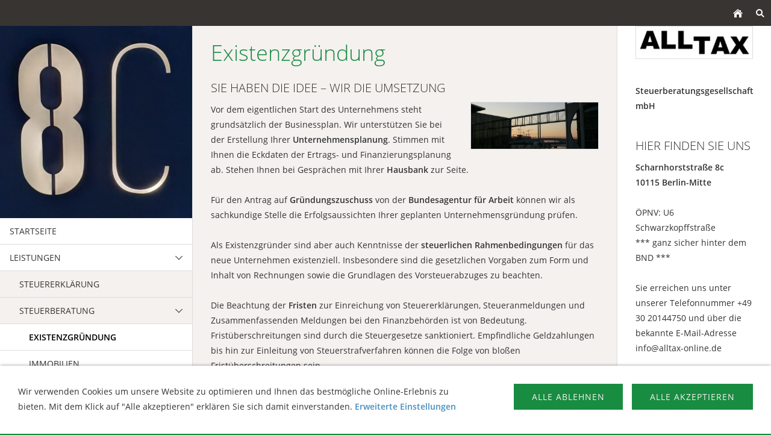

--- FILE ---
content_type: text/html
request_url: https://www.alltax-online.de/steuern/steuerberatung/existenzgruendung/index.html
body_size: 3071
content:
<!DOCTYPE html>
<html lang="de">

<head>
<title>Existenzgr&uuml;ndung</title>
<meta charset="ISO-8859-1" />
<meta http-equiv="X-UA-Compatible" content="IE=edge" />
<meta name="viewport" content="width=device-width, initial-scale=1.0">
<meta name="author" content="" />
<meta name="description" content="Steuererkl&auml;rungen sind termingebunden und m&uuml;ssen in jeder Hinsicht korrekt sein. Und genau darum k&uuml;mmern wir uns: Ob Einkommensteuer, Erbschafts- oder Schenkungssteuer bei Privatpersonen oder Umsat..." />
<meta name="keywords" lang="de" content="Steuererkl&auml;rung; Einkommensteuer; Umsatzsteuer; Schenkungssteuer; K&ouml;rperschaftssteuer; Gewerbesteuer" />
<meta name="generator" content="SIQUANDO Shop 12 (#8469-2135)" />
<link rel="stylesheet" type="text/css" href="../../../assets/sf.css" />
<link rel="stylesheet" type="text/css" href="../../../assets/sd.css" />
<link rel="stylesheet" type="text/css" href="../../../assets/sc.css" />
<link rel="stylesheet" type="text/css" href="../../../assets/cookieswarning.css" />
<link rel="canonical" href="https://alltax-online.de/steuern/steuerberatung/existenzgruendung/index.html" />
<script src="../../../assets/jquery.js"></script>
<script src="../../../assets/newyork.js"></script> 
<script src="../../../assets/common.js"></script>
<script src="../../../assets/cookieswarning.js"></script>
<script src="../../../assets/sajx.js"></script>
<script>
	/* <![CDATA[ */

	$(document).ready(function() {
		$('#searchcriteria').ajaxSearch({
			url: '../../../assets/sajx.php'
		});
	})
	
	/* ]]> */
</script>
</head>

<body>

<div id="sqrouterbox">

<div class="sqrtopbar">
<a class="sqrshownav sqrsetmode" href="sqrmodenav"></a>
<a class="sqrsearch sqrsetmode" href="sqrmodesearch"></a><a class="sqrhome" href="../../../index.html"></a>
</div>

<div class="sqrsearchbar">
<form action="../../../fts.php">
<input type="text" name="criteria" id="searchcriteria"  />
<div id="searchajax"></div>
</form>
</div>
<div class="sqrmainbox sqrwithsidebar">

<div class="sqrnav">

<img src="../../../images/8c_teyeq.jpg" width="640" height="640" class="sqrlogoq" alt="" border="0"/><ul>
<li><a href="../../../index.html"><span>Startseite</span></a></li>
<li class="sqrnavopen"><a href="../../index.html"><span>Leistungen</span></a>
<ul>
<li><a href="../../steuererklaerung-1/index.html"><span>Steuererkl&auml;rung</span></a>
</li>
<li class="sqrnavopen"><a href="../index.html"><span>Steuerberatung</span></a>
<ul>
<li class="sqrnavcurrent"><a href="./index.html"><span>Existenzgr&uuml;ndung</span></a></li>
<li><a href="../immobilien/index.html"><span>Immobilien</span></a></li>
<li><a href="../altersvorsorge/index.html"><span>Altersvorsorge</span></a></li>
<li><a href="../betriebspruefung/index.html"><span>Betriebspr&uuml;fung</span></a></li>
</ul>
</li>
<li><a href="../../steuererklaerung/index.html"><span>Steuergestaltung</span></a>
</li>
<li><a href="../../betriebspruefung/index.html"><span>Rechnungswesen</span></a>
</li>
<li><a href="../../buchhaltung/index.html"><span>Buchhaltung</span></a>
<ul>
<li><a href="../../buchhaltung/finanzbuchhaltung/index.html"><span>Finanzbuchhaltung</span></a></li>
<li><a href="../../buchhaltung/lohnbuchhaltung/index.html"><span>Lohnbuchhaltung</span></a></li>
<li><a href="../../buchhaltung/kostenstellenrechnung/index.html"><span>Kostenstellenrechnung</span></a></li>
<li><a href="../../buchhaltung/controlling/index.html"><span>Controlling</span></a></li>
<li><a href="../../buchhaltung/bwa/index.html"><span>BWA</span></a></li>
<li><a href="../../buchhaltung/belege-digital-senden/index.html"><span>Belege digital senden</span></a></li>
</ul>
</li>
<li><a href="../../bilanzierung/index.html"><span>Bilanzierung</span></a>
</li>
</ul>
</li>
<li><a href="../../../branchen/index.html"><span>Branchen</span></a>
</li>
<li><a href="../../../rechtsformen/index.html"><span>Rechtsformen</span></a>
</li>
<li><a href="../../../ueber-uns/index.html"><span>&Uuml;ber uns</span></a>
</li>
<li><a href="../../../news/index.html"><span>News</span></a>
</li>
<li><a href="../../../trialogtv/index.html"><span>Videos</span></a>
</li>
<li><a href="../../../links/index.html"><span>Links</span></a>
</li>
</ul>

</div>

<div class="sqrcontent">

<img src="../../../images/20200906_125948-2_teyew.jpg" width="1920" height="640" class="sqrlogow" alt="" border="0"/><div class="sqrpara">
<h1>Existenzgr&uuml;ndung</h1>
</div>
<div class="sqrpara">
<h2 id="000001987d0f96a3c">Sie haben die Idee – Wir die Umsetzung</h2>
<figure class="sqrfigr">
<a title="" class="sqrlblink" href="../../../images/berlin_2005_163.jpg">
<img width="640" height="234" src="../../../images/berlin_2005_163_640.jpg" class="sqrfigcontent" alt="" />

</a>
</figure>
<p style="">Vor dem eigentlichen Start des Unternehmens steht grunds&auml;tzlich der Businessplan. Wir unterst&uuml;tzen Sie bei der Erstellung Ihrer <b>Unternehmensplanung</b>. Stimmen mit Ihnen die Eckdaten der Ertrags- und Finanzierungsplanung ab. Stehen Ihnen bei Gespr&auml;chen mit Ihrer <b>Hausbank</b> zur Seite.<br/><br/>F&uuml;r den Antrag auf <b>Gr&uuml;ndungszuschuss</b> von der <b>Bundesagentur f&uuml;r Arbeit</b> k&ouml;nnen wir als sachkundige Stelle die Erfolgsaussichten Ihrer geplanten Unternehmensgr&uuml;ndung pr&uuml;fen.<br/><br/>Als Existenzgr&uuml;nder sind aber auch Kenntnisse der <b>steuerlichen Rahmenbedingungen</b> f&uuml;r das neue Unternehmen existenziell. Insbesondere sind die gesetzlichen Vorgaben zum Form und Inhalt von Rechnungen sowie die Grundlagen des Vorsteuerabzuges zu beachten.<br/><br/>Die Beachtung der <b>Fristen</b> zur Einreichung von Steuererkl&auml;rungen, Steueranmeldungen und Zusammenfassenden Meldungen bei den Finanzbeh&ouml;rden ist von Bedeutung. Frist&uuml;berschreitungen sind durch die Steuergesetze sanktioniert. Empfindliche Geldzahlungen bis hin zur Einleitung von Steuerstrafverfahren k&ouml;nnen die Folge von blo&szlig;en Frist&uuml;berschreitungen sein.<br/><br/>Des Weiteren ist eine solide Planung der <b>Steuerzahlungen</b> notwendig, um finanzielle R&uuml;cklagen zur Verf&uuml;gung zu haben, wenn die erste Steuerveranlagung ansteht.</p>
</div>
</div>

<div class="sqrsidebar">
<div class="sqrpara sqrparamobilefw">
<figure class="sqrfig">

<img width="290" height="80" src="../../../images/alltax-logo2_768.jpg" srcset="../../../images/alltax-logo2_768.jpg 768w, ../../../images/alltax-logo2_640.jpg 640w" sizes="100vw" class="sqrfigcontent" alt="" />

</figure></div>
<div class="sqrpara">
<p><b>Steuerberatungsgesellschaft mbH</b></p></div>
<div class="sqrpara">
<h2>Hier finden Sie uns</h2>
<p><b>Scharnhorststra&szlig;e 8c<br/>10115 Berlin-Mitte</b><br/><br/>&Ouml;PNV: U6 Schwarzkopffstra&szlig;e<br/>*** ganz sicher hinter dem BND *** <br/><br/>Sie erreichen uns unter unserer Telefonnummer +49 30 20144750 und &uuml;ber die bekannte E-Mail-Adresse info@alltax-online.de<br/><br/></p></div>
<div class="sqrpara">
<!-- W2DPluginTagCloud -->
<p><a href="../../index.html" onmouseover="this.style.fontSize = '19px';" onmouseout="this.style.fontSize = '16px';" style="color:#3338A3;font-size:16px;">Steuererkl&auml;rung; Einkommensteuer; Umsatzsteuer; Schenkungssteuer; K&ouml;rperschaftssteuer; Gewerbesteuer</a> </p></div>
<div class="sqrpara sqrparamobilefw">
<figure class="sqrfig">

<a href="https://expertendiesichlohnen.de/" target="_blank">
<img width="399" height="242" src="../../../images/expertendiesichlohnen-schild_768.jpg" srcset="../../../images/expertendiesichlohnen-schild_768.jpg 768w, ../../../images/expertendiesichlohnen-schild_640.jpg 640w" sizes="100vw" class="sqrfigcontent" alt="" />

</a>
</figure></div>
</div>
</div>

<div class="sqrfooter">
<a href="../../../kontakt.html">Kontakt</a>
<a href="../../../anfahrt.html">Anfahrt</a>
<a href="../../../impressum.html">Impressum</a>
<a href="../../../datenschutz.html">Datenschutzerkl&auml;rung</a>
<a href="../../../verwendung-von-cookies.html">Verwendung von Cookies</a>
</div>

</div>

<div class="sqrcookie sqrcookiebottom">
  <p>Wir verwenden Cookies um unsere Website zu optimieren und Ihnen das bestmögliche Online-Erlebnis zu bieten. Mit dem Klick auf "Alle akzeptieren" erklären Sie sich damit einverstanden. <a class="link" href="../../../verwendung-von-cookies.html">Erweiterte Einstellungen</a></p>
  <button class="sqrbutton sqrcookieaccept">Alle Akzeptieren</button>
  <button class="sqrbutton sqrcookiedecline">Alle ablehnen</button>
</div></body>

</html>

--- FILE ---
content_type: image/svg+xml
request_url: https://www.alltax-online.de/assets/sprites.svg
body_size: 4111
content:
<?xml version="1.0" encoding="utf-8"?>
<!DOCTYPE svg PUBLIC "-//W3C//DTD SVG 1.1//EN" "http://www.w3.org/Graphics/SVG/1.1/DTD/svg11.dtd">
<svg xmlns="http://www.w3.org/2000/svg" xmlns:xlink="http://www.w3.org/1999/xlink" version="1.1" baseProfile="full" width="96" height="288" viewBox="0 0 96.00 288.00" enable-background="new 0 0 96.00 288.00" xml:space="preserve">
	<g>
		<rect x="17" y="211" fill="#FFFFFF" width="14" height="2"/>
		<rect x="17" y="219" fill="#FFFFFF" width="14" height="2"/>
		<rect x="17" y="215" fill="#FFFFFF" width="14" height="2"/>
	</g>
	<g>
		<rect x="65" y="211" fill="#468DBF" width="14" height="2"/>
		<rect x="65" y="219" fill="#468DBF" width="14" height="2"/>
		<rect x="65" y="215" fill="#468DBF" width="14" height="2"/>
	</g>
	<g>
		<path fill="#FFFFFF" d="M 18,271L 22,271L 22,266L 26,266L 26,271L 30,271L 30,265L 24,260L 18,265L 18,271 Z "/>
		<path fill="#FFFFFF" d="M 17,265L 16,264L 24,257L 27,259.625L 27,259L 29,259L 29,261.375L 32,264L 31,265L 24,259L 17,265 Z "/>
	</g>
	<path fill="#FFFFFF" d="M 22.5432,113.043C 25.5808,113.043 28.0432,115.506 28.0432,118.543C 28.0432,119.701 27.6857,120.775 27.075,121.661L 30.9568,125.543L 29.5426,126.957L 25.6608,123.075C 24.7747,123.686 23.7007,124.043 22.5432,124.043C 19.5057,124.043 17.0432,121.581 17.0432,118.543C 17.0432,115.506 19.5057,113.043 22.5432,113.043 Z M 22.5432,115.043C 20.6102,115.043 19.0432,116.61 19.0432,118.543C 19.0432,120.476 20.6102,122.043 22.5432,122.043C 24.4762,122.043 26.0432,120.476 26.0432,118.543C 26.0432,116.61 24.4762,115.043 22.5432,115.043 Z "/>
	<path fill="#468DBF" d="M 70.5432,113.043C 73.5808,113.043 76.0432,115.506 76.0432,118.543C 76.0432,119.701 75.6857,120.775 75.075,121.661L 78.9568,125.543L 77.5425,126.957L 73.6608,123.075C 72.7747,123.686 71.7007,124.043 70.5432,124.043C 67.5057,124.043 65.0432,121.581 65.0432,118.543C 65.0432,115.506 67.5057,113.043 70.5432,113.043 Z M 70.5432,115.043C 68.6102,115.043 67.0432,116.61 67.0432,118.543C 67.0432,120.476 68.6102,122.043 70.5432,122.043C 72.4762,122.043 74.0432,120.476 74.0432,118.543C 74.0432,116.61 72.4762,115.043 70.5432,115.043 Z "/>
	<g>
		<path fill="#FFFFFF" d="M 16,79L 15,72L 29,72L 28,79"/>
		<path fill="#FFFFFF" d="M 16,71L 18,71L 21,65L 19,65L 16,71 Z "/>
		<path fill="#FFFFFF" d="M 23,65L 25,65L 28,71L 26,71L 23,65 Z "/>
		<path fill="#FF0000" d="M 29.5,61C 31.433,61 33,62.567 33,64.5C 33,66.433 31.433,68 29.5,68C 27.567,68 26,66.433 26,64.5C 26,62.567 27.567,61 29.5,61 Z "/>
	</g>
	<g>
		<path fill="#468DBF" d="M 64,79L 63,72L 77,72L 76,79"/>
		<path fill="#468DBF" d="M 64,71L 66,71L 69,65L 67,65L 64,71 Z "/>
		<path fill="#468DBF" d="M 71,65L 73,65L 76,71L 74,71L 71,65 Z "/>
		<path fill="#FF0000" d="M 77.5,61C 79.433,61 81,62.567 81,64.5C 81,66.433 79.433,68 77.5,68C 75.567,68 74,66.433 74,64.5C 74,62.567 75.567,61 77.5,61 Z "/>
	</g>
	<g>
		<path fill="#FFFFFF" d="M 16,31L 15,24L 29,24L 28,31"/>
		<path fill="#FFFFFF" d="M 16,23L 18,23L 21,17L 19,17L 16,23 Z "/>
		<path fill="#FFFFFF" d="M 23,17L 25,17L 28,23L 26,23L 23,17 Z "/>
	</g>
	<g>
		<path fill="#468DBF" d="M 64,31L 63,24L 77,24L 76,31"/>
		<path fill="#468DBF" d="M 64,23L 66,23L 69,17L 67,17L 64,23 Z "/>
		<path fill="#468DBF" d="M 71,17L 73,17L 76,23L 74,23L 71,17 Z "/>
	</g>
	<path fill="#383432" d="M 21.3333,174L 20.6667,173.333L 26,168L 20.6667,162.667L 21.3333,162L 26.6667,167.333L 27.3333,168L 26.6667,168.667L 21.3333,174 Z "/>
	<path fill="#468DBF" d="M 69.3333,174L 68.6667,173.333L 74,168L 68.6667,162.667L 69.3333,162L 74.6667,167.333L 75.3333,168L 74.6667,168.667L 69.3333,174 Z "/>
	<path fill="#383432" d="M 70.5432,257.043C 73.5808,257.043 76.0432,259.506 76.0432,262.543C 76.0432,263.701 75.6857,264.775 75.075,265.661L 78.9568,269.543L 77.5426,270.957L 73.6608,267.075C 72.7747,267.686 71.7007,268.043 70.5432,268.043C 67.5057,268.043 65.0432,265.581 65.0432,262.543C 65.0432,259.506 67.5057,257.043 70.5432,257.043 Z M 70.5432,259.043C 68.6102,259.043 67.0432,260.61 67.0432,262.543C 67.0432,264.476 68.6102,266.043 70.5432,266.043C 72.4762,266.043 74.0432,264.476 74.0432,262.543C 74.0432,260.61 72.4762,259.043 70.5432,259.043 Z "/>
</svg>
